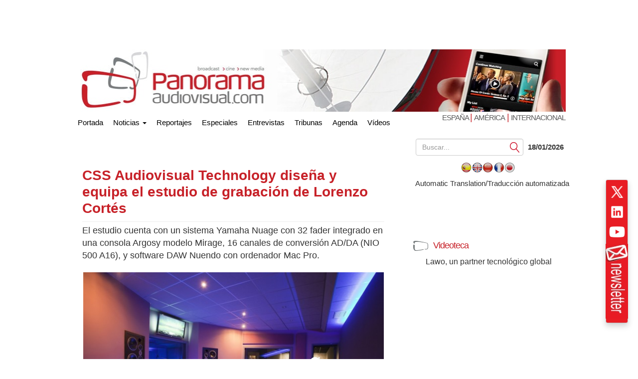

--- FILE ---
content_type: text/css
request_url: https://www.panoramaaudiovisual.com/wp-content/themes/underwood/core/css/style.2.12.min.css
body_size: 8872
content:
@import url(//www.panoramaaudiovisual.com/wp-content/themes/underwood/core/css/bootstrap.min.css);.navbar-form .control-inpu,body{position:relative;overflow-x:hidden}.TopPA_widget h3,.sidebar_widget h3,.tptn_posts_daily h3{letter-spacing:-1px}@font-face{font-family:"Roboto Condensed";font-style:normal;font-weight:300;src:local("Roboto Condensed Light"),local("RobotoCondensed-Light"),url(https://fonts.gstatic.com/s/robotocondensed/v13/b9QBgL0iMZfDSpmcXcE8nFVSrcc0PghHf9qMZsyNJkz2Ot9t5h1GRSTIE78Whtoh.woff2) format("woff2");unicode-range:U+0460-052F,U+20B4,U+2DE0-2DFF,U+A640-A69F;font-display:swap}@font-face{font-family:"Roboto Condensed";font-style:normal;font-weight:300;src:local("Roboto Condensed Light"),local("RobotoCondensed-Light"),url(https://fonts.gstatic.com/s/robotocondensed/v13/b9QBgL0iMZfDSpmcXcE8nPhvOq3OeDcncmG_JUglX9j2Ot9t5h1GRSTIE78Whtoh.woff2) format("woff2");unicode-range:U+0400-045F,U+0490-0491,U+04B0-04B1,U+2116;font-display:swap}@font-face{font-family:"Roboto Condensed";font-style:normal;font-weight:300;src:local("Roboto Condensed Light"),local("RobotoCondensed-Light"),url(https://fonts.gstatic.com/s/robotocondensed/v13/b9QBgL0iMZfDSpmcXcE8nNYL0wkDYJdCinibQo0odb32Ot9t5h1GRSTIE78Whtoh.woff2) format("woff2");unicode-range:U+1F00-1FFF;font-display:swap}@font-face{font-family:"Roboto Condensed";font-style:normal;font-weight:300;src:local("Roboto Condensed Light"),local("RobotoCondensed-Light"),url(https://fonts.gstatic.com/s/robotocondensed/v13/b9QBgL0iMZfDSpmcXcE8nAXH_4GUKbrZpEK3n6JMwkL2Ot9t5h1GRSTIE78Whtoh.woff2) format("woff2");unicode-range:U+0370-03FF;font-display:swap}@font-face{font-family:"Roboto Condensed";font-style:normal;font-weight:300;src:local("Roboto Condensed Light"),local("RobotoCondensed-Light"),url(https://fonts.gstatic.com/s/robotocondensed/v13/b9QBgL0iMZfDSpmcXcE8nKB_H2MGEFa8U8i2MA2qjRr2Ot9t5h1GRSTIE78Whtoh.woff2) format("woff2");unicode-range:U+0102-0103,U+1EA0-1EF9,U+20AB;font-display:swap}@font-face{font-family:"Roboto Condensed";font-style:normal;font-weight:300;src:local("Roboto Condensed Light"),local("RobotoCondensed-Light"),url(https://fonts.gstatic.com/s/robotocondensed/v13/b9QBgL0iMZfDSpmcXcE8nEkGkHRU10pzBW9xZ23ZxGr2Ot9t5h1GRSTIE78Whtoh.woff2) format("woff2");unicode-range:U+0100-024F,U+1E00-1EFF,U+20A0-20AB,U+20AD-20CF,U+2C60-2C7F,U+A720-A7FF;font-display:swap}@font-face{font-family:"Roboto Condensed";font-style:normal;font-weight:300;src:local("Roboto Condensed Light"),local("RobotoCondensed-Light"),url(https://fonts.gstatic.com/s/robotocondensed/v13/b9QBgL0iMZfDSpmcXcE8nCqOJfobX9lrC1wFVe9k15E.woff2) format("woff2");unicode-range:U+0000-00FF,U+0131,U+0152-0153,U+02C6,U+02DA,U+02DC,U+2000-206F,U+2074,U+20AC,U+2212,U+2215,U+E0FF,U+EFFD,U+F000;font-display:swap}@font-face{font-family:"Roboto Condensed";font-style:normal;font-weight:400;src:local("Roboto Condensed"),local("RobotoCondensed-Regular"),url(https://fonts.gstatic.com/s/robotocondensed/v13/Zd2E9abXLFGSr9G3YK2MsIPxuqWfQuZGbz5Rz4Zu1gk.woff2) format("woff2");unicode-range:U+0460-052F,U+20B4,U+2DE0-2DFF,U+A640-A69F;font-display:swap}@font-face{font-family:"Roboto Condensed";font-style:normal;font-weight:400;src:local("Roboto Condensed"),local("RobotoCondensed-Regular"),url(https://fonts.gstatic.com/s/robotocondensed/v13/Zd2E9abXLFGSr9G3YK2MsENRpQQ4njX3CLaCqI4awdk.woff2) format("woff2");unicode-range:U+0400-045F,U+0490-0491,U+04B0-04B1,U+2116;font-display:swap}@font-face{font-family:"Roboto Condensed";font-style:normal;font-weight:400;src:local("Roboto Condensed"),local("RobotoCondensed-Regular"),url(https://fonts.gstatic.com/s/robotocondensed/v13/Zd2E9abXLFGSr9G3YK2MsET2KMEyTWEzJqg9U8VS8XM.woff2) format("woff2");unicode-range:U+1F00-1FFF;font-display:swap}@font-face{font-family:"Roboto Condensed";font-style:normal;font-weight:400;src:local("Roboto Condensed"),local("RobotoCondensed-Regular"),url(https://fonts.gstatic.com/s/robotocondensed/v13/Zd2E9abXLFGSr9G3YK2MsMH5J2QbmuFthYTFOnnSRco.woff2) format("woff2");unicode-range:U+0370-03FF;font-display:swap}@font-face{font-family:"Roboto Condensed";font-style:normal;font-weight:400;src:local("Roboto Condensed"),local("RobotoCondensed-Regular"),url(https://fonts.gstatic.com/s/robotocondensed/v13/Zd2E9abXLFGSr9G3YK2MsDcCYxVKuOcslAgPRMZ8RJE.woff2) format("woff2");unicode-range:U+0102-0103,U+1EA0-1EF9,U+20AB;font-display:swap}@font-face{font-family:"Roboto Condensed";font-style:normal;font-weight:400;src:local("Roboto Condensed"),local("RobotoCondensed-Regular"),url(https://fonts.gstatic.com/s/robotocondensed/v13/Zd2E9abXLFGSr9G3YK2MsNKDSU5nPdoBdru70FiVyb0.woff2) format("woff2");unicode-range:U+0100-024F,U+1E00-1EFF,U+20A0-20AB,U+20AD-20CF,U+2C60-2C7F,U+A720-A7FF;font-display:swap}@font-face{font-family:"Roboto Condensed";font-style:normal;font-weight:400;src:local("Roboto Condensed"),local("RobotoCondensed-Regular"),url(https://fonts.gstatic.com/s/robotocondensed/v13/Zd2E9abXLFGSr9G3YK2MsH4vxAoi6d67T_UKWi0EoHQ.woff2) format("woff2");unicode-range:U+0000-00FF,U+0131,U+0152-0153,U+02C6,U+02DA,U+02DC,U+2000-206F,U+2074,U+20AC,U+2212,U+2215,U+E0FF,U+EFFD,U+F000;font-display:swap}@font-face{font-family:"Roboto Condensed";font-style:normal;font-weight:700;src:local("Roboto Condensed Bold"),local("RobotoCondensed-Bold"),url(https://fonts.gstatic.com/s/robotocondensed/v13/b9QBgL0iMZfDSpmcXcE8nBYyuMfI6pbvLqniwcbLofP2Ot9t5h1GRSTIE78Whtoh.woff2) format("woff2");unicode-range:U+0460-052F,U+20B4,U+2DE0-2DFF,U+A640-A69F;font-display:swap}@font-face{font-family:"Roboto Condensed";font-style:normal;font-weight:700;src:local("Roboto Condensed Bold"),local("RobotoCondensed-Bold"),url(https://fonts.gstatic.com/s/robotocondensed/v13/b9QBgL0iMZfDSpmcXcE8nIT75Viso9fCesWUO0IzDUX2Ot9t5h1GRSTIE78Whtoh.woff2) format("woff2");unicode-range:U+0400-045F,U+0490-0491,U+04B0-04B1,U+2116;font-display:swap}@font-face{font-family:"Roboto Condensed";font-style:normal;font-weight:700;src:local("Roboto Condensed Bold"),local("RobotoCondensed-Bold"),url(https://fonts.gstatic.com/s/robotocondensed/v13/b9QBgL0iMZfDSpmcXcE8nL8EBb1YR1F8PhofwHtObrz2Ot9t5h1GRSTIE78Whtoh.woff2) format("woff2");unicode-range:U+1F00-1FFF;font-display:swap}@font-face{font-family:"Roboto Condensed";font-style:normal;font-weight:700;src:local("Roboto Condensed Bold"),local("RobotoCondensed-Bold"),url(https://fonts.gstatic.com/s/robotocondensed/v13/b9QBgL0iMZfDSpmcXcE8nAro84VToOve-uw23YSmBS72Ot9t5h1GRSTIE78Whtoh.woff2) format("woff2");unicode-range:U+0370-03FF;font-display:swap}@font-face{font-family:"Roboto Condensed";font-style:normal;font-weight:700;src:local("Roboto Condensed Bold"),local("RobotoCondensed-Bold"),url(https://fonts.gstatic.com/s/robotocondensed/v13/b9QBgL0iMZfDSpmcXcE8nACS0ZgDg4kY8EFPTGlvyHP2Ot9t5h1GRSTIE78Whtoh.woff2) format("woff2");unicode-range:U+0102-0103,U+1EA0-1EF9,U+20AB;font-display:swap}@font-face{font-family:"Roboto Condensed";font-style:normal;font-weight:700;src:local("Roboto Condensed Bold"),local("RobotoCondensed-Bold"),url(https://fonts.gstatic.com/s/robotocondensed/v13/b9QBgL0iMZfDSpmcXcE8nGPMCwzADhgEiQ8LZ-01G1L2Ot9t5h1GRSTIE78Whtoh.woff2) format("woff2");unicode-range:U+0100-024F,U+1E00-1EFF,U+20A0-20AB,U+20AD-20CF,U+2C60-2C7F,U+A720-A7FF;font-display:swap}@font-face{font-family:"Roboto Condensed";font-style:normal;font-weight:700;src:local("Roboto Condensed Bold"),local("RobotoCondensed-Bold"),url(https://fonts.gstatic.com/s/robotocondensed/v13/b9QBgL0iMZfDSpmcXcE8nPX2or14QGUHgbhSBV1Go0E.woff2) format("woff2");unicode-range:U+0000-00FF,U+0131,U+0152-0153,U+02C6,U+02DA,U+02DC,U+2000-206F,U+2074,U+20AC,U+2212,U+2215,U+E0FF,U+EFFD,U+F000;font-display:swap}@font-face{font-family:"Roboto Condensed";font-style:italic;font-weight:300;src:local("Roboto Condensed Light Italic"),local("RobotoCondensed-LightItalic"),url(https://fonts.gstatic.com/s/robotocondensed/v13/mg0cGfGRUERshzBlvqxeABWARzQrKnxFaHcYHhWtNVOAxg1Bnw5F8n5M1Q3pc3xZ.woff2) format("woff2");unicode-range:U+0460-052F,U+20B4,U+2DE0-2DFF,U+A640-A69F;font-display:swap}@font-face{font-family:"Roboto Condensed";font-style:italic;font-weight:300;src:local("Roboto Condensed Light Italic"),local("RobotoCondensed-LightItalic"),url(https://fonts.gstatic.com/s/robotocondensed/v13/mg0cGfGRUERshzBlvqxeALoB595XAUnp_0yd2Hv3nLuAxg1Bnw5F8n5M1Q3pc3xZ.woff2) format("woff2");unicode-range:U+0400-045F,U+0490-0491,U+04B0-04B1,U+2116;font-display:swap}@font-face{font-family:"Roboto Condensed";font-style:italic;font-weight:300;src:local("Roboto Condensed Light Italic"),local("RobotoCondensed-LightItalic"),url(https://fonts.gstatic.com/s/robotocondensed/v13/mg0cGfGRUERshzBlvqxeAHol3wgLMnom-Fg_O2vq6UGAxg1Bnw5F8n5M1Q3pc3xZ.woff2) format("woff2");unicode-range:U+1F00-1FFF;font-display:swap}@font-face{font-family:"Roboto Condensed";font-style:italic;font-weight:300;src:local("Roboto Condensed Light Italic"),local("RobotoCondensed-LightItalic"),url(https://fonts.gstatic.com/s/robotocondensed/v13/mg0cGfGRUERshzBlvqxeAFaI8MIWvjJEb_7o31_fSguAxg1Bnw5F8n5M1Q3pc3xZ.woff2) format("woff2");unicode-range:U+0370-03FF;font-display:swap}@font-face{font-family:"Roboto Condensed";font-style:italic;font-weight:300;src:local("Roboto Condensed Light Italic"),local("RobotoCondensed-LightItalic"),url(https://fonts.gstatic.com/s/robotocondensed/v13/mg0cGfGRUERshzBlvqxeABtf2rfQXB_rP7MmbgatGLmAxg1Bnw5F8n5M1Q3pc3xZ.woff2) format("woff2");unicode-range:U+0102-0103,U+1EA0-1EF9,U+20AB;font-display:swap}@font-face{font-family:"Roboto Condensed";font-style:italic;font-weight:300;src:local("Roboto Condensed Light Italic"),local("RobotoCondensed-LightItalic"),url(https://fonts.gstatic.com/s/robotocondensed/v13/mg0cGfGRUERshzBlvqxeAHpf1HD57Z5hGoBcaK5xoY-Axg1Bnw5F8n5M1Q3pc3xZ.woff2) format("woff2");unicode-range:U+0100-024F,U+1E00-1EFF,U+20A0-20AB,U+20AD-20CF,U+2C60-2C7F,U+A720-A7FF;font-display:swap}@font-face{font-family:"Roboto Condensed";font-style:italic;font-weight:300;src:local("Roboto Condensed Light Italic"),local("RobotoCondensed-LightItalic"),url(https://fonts.gstatic.com/s/robotocondensed/v13/mg0cGfGRUERshzBlvqxeAL8HwCiP7DYII36AlQZXXQeglnMp3_3A8V8Ai8YosRtX.woff2) format("woff2");unicode-range:U+0000-00FF,U+0131,U+0152-0153,U+02C6,U+02DA,U+02DC,U+2000-206F,U+2074,U+20AC,U+2212,U+2215,U+E0FF,U+EFFD,U+F000;font-display:swap}@font-face{font-family:"Roboto Condensed";font-style:italic;font-weight:400;src:local("Roboto Condensed Italic"),local("RobotoCondensed-Italic"),url(https://fonts.gstatic.com/s/robotocondensed/v13/BP5K8ZAJv9qEbmuFp8RpJbddAa5tzErt2GRpy1oIbUz3rGVtsTkPsbDajuO5ueQw.woff2) format("woff2");unicode-range:U+0460-052F,U+20B4,U+2DE0-2DFF,U+A640-A69F;font-display:swap}@font-face{font-family:"Roboto Condensed";font-style:italic;font-weight:400;src:local("Roboto Condensed Italic"),local("RobotoCondensed-Italic"),url(https://fonts.gstatic.com/s/robotocondensed/v13/BP5K8ZAJv9qEbmuFp8RpJbGolmRyAj21EwMT_eIZ7cf3rGVtsTkPsbDajuO5ueQw.woff2) format("woff2");unicode-range:U+0400-045F,U+0490-0491,U+04B0-04B1,U+2116;font-display:swap}@font-face{font-family:"Roboto Condensed";font-style:italic;font-weight:400;src:local("Roboto Condensed Italic"),local("RobotoCondensed-Italic"),url(https://fonts.gstatic.com/s/robotocondensed/v13/BP5K8ZAJv9qEbmuFp8RpJcDQ90AUP4xoay-aKEVq5ov3rGVtsTkPsbDajuO5ueQw.woff2) format("woff2");unicode-range:U+1F00-1FFF;font-display:swap}@font-face{font-family:"Roboto Condensed";font-style:italic;font-weight:400;src:local("Roboto Condensed Italic"),local("RobotoCondensed-Italic"),url(https://fonts.gstatic.com/s/robotocondensed/v13/BP5K8ZAJv9qEbmuFp8RpJSRBIFc7dVYZg2Pj5FA0cSX3rGVtsTkPsbDajuO5ueQw.woff2) format("woff2");unicode-range:U+0370-03FF;font-display:swap}@font-face{font-family:"Roboto Condensed";font-style:italic;font-weight:400;src:local("Roboto Condensed Italic"),local("RobotoCondensed-Italic"),url(https://fonts.gstatic.com/s/robotocondensed/v13/BP5K8ZAJv9qEbmuFp8RpJdHw1WQkZiK8wh5eZKO9tyr3rGVtsTkPsbDajuO5ueQw.woff2) format("woff2");unicode-range:U+0102-0103,U+1EA0-1EF9,U+20AB;font-display:swap}@font-face{font-family:"Roboto Condensed";font-style:italic;font-weight:400;src:local("Roboto Condensed Italic"),local("RobotoCondensed-Italic"),url(https://fonts.gstatic.com/s/robotocondensed/v13/BP5K8ZAJv9qEbmuFp8RpJdAk6CpUeIePd9etbHDiLjL3rGVtsTkPsbDajuO5ueQw.woff2) format("woff2");unicode-range:U+0100-024F,U+1E00-1EFF,U+20A0-20AB,U+20AD-20CF,U+2C60-2C7F,U+A720-A7FF;font-display:swap}@font-face{font-family:"Roboto Condensed";font-style:italic;font-weight:400;src:local("Roboto Condensed Italic"),local("RobotoCondensed-Italic"),url(https://fonts.gstatic.com/s/robotocondensed/v13/BP5K8ZAJv9qEbmuFp8RpJcGP5JAryr3W9Ob0znExBvs.woff2) format("woff2");unicode-range:U+0000-00FF,U+0131,U+0152-0153,U+02C6,U+02DA,U+02DC,U+2000-206F,U+2074,U+20AC,U+2212,U+2215,U+E0FF,U+EFFD,U+F000;font-display:swap}@font-face{font-family:"Roboto Condensed";font-style:italic;font-weight:700;src:local("Roboto Condensed Bold Italic"),local("RobotoCondensed-BoldItalic"),url(https://fonts.gstatic.com/s/robotocondensed/v13/mg0cGfGRUERshzBlvqxeABgqylwWcylJ2w-CfjBgZ7yAxg1Bnw5F8n5M1Q3pc3xZ.woff2) format("woff2");unicode-range:U+0460-052F,U+20B4,U+2DE0-2DFF,U+A640-A69F;font-display:swap}@font-face{font-family:"Roboto Condensed";font-style:italic;font-weight:700;src:local("Roboto Condensed Bold Italic"),local("RobotoCondensed-BoldItalic"),url(https://fonts.gstatic.com/s/robotocondensed/v13/mg0cGfGRUERshzBlvqxeACjx1lZFWT8UMf-jEunUDz-Axg1Bnw5F8n5M1Q3pc3xZ.woff2) format("woff2");unicode-range:U+0400-045F,U+0490-0491,U+04B0-04B1,U+2116;font-display:swap}@font-face{font-family:"Roboto Condensed";font-style:italic;font-weight:700;src:local("Roboto Condensed Bold Italic"),local("RobotoCondensed-BoldItalic"),url(https://fonts.gstatic.com/s/robotocondensed/v13/mg0cGfGRUERshzBlvqxeAI8qU_lT4BdpbdgXZhkEDKaAxg1Bnw5F8n5M1Q3pc3xZ.woff2) format("woff2");unicode-range:U+1F00-1FFF;font-display:swap}@font-face{font-family:"Roboto Condensed";font-style:italic;font-weight:700;src:local("Roboto Condensed Bold Italic"),local("RobotoCondensed-BoldItalic"),url(https://fonts.gstatic.com/s/robotocondensed/v13/mg0cGfGRUERshzBlvqxeAPJZ8u69X1ZI6u0Bq1WY3FqAxg1Bnw5F8n5M1Q3pc3xZ.woff2) format("woff2");unicode-range:U+0370-03FF;font-display:swap}@font-face{font-family:"Roboto Condensed";font-style:italic;font-weight:700;src:local("Roboto Condensed Bold Italic"),local("RobotoCondensed-BoldItalic"),url(https://fonts.gstatic.com/s/robotocondensed/v13/mg0cGfGRUERshzBlvqxeAA92UWC8GarrfOlsO0BVhoSAxg1Bnw5F8n5M1Q3pc3xZ.woff2) format("woff2");unicode-range:U+0102-0103,U+1EA0-1EF9,U+20AB;font-display:swap}@font-face{font-family:"Roboto Condensed";font-style:italic;font-weight:700;src:local("Roboto Condensed Bold Italic"),local("RobotoCondensed-BoldItalic"),url(https://fonts.gstatic.com/s/robotocondensed/v13/mg0cGfGRUERshzBlvqxeAMVn2for1WIAtpulDRrWD0aAxg1Bnw5F8n5M1Q3pc3xZ.woff2) format("woff2");unicode-range:U+0100-024F,U+1E00-1EFF,U+20A0-20AB,U+20AD-20CF,U+2C60-2C7F,U+A720-A7FF;font-display:swap}@font-face{font-family:"Roboto Condensed";font-style:italic;font-weight:700;src:local("Roboto Condensed Bold Italic"),local("RobotoCondensed-BoldItalic"),url(https://fonts.gstatic.com/s/robotocondensed/v13/mg0cGfGRUERshzBlvqxeAD80_Kjvv-UM5FLsk7nHpemglnMp3_3A8V8Ai8YosRtX.woff2) format("woff2");unicode-range:U+0000-00FF,U+0131,U+0152-0153,U+02C6,U+02DA,U+02DC,U+2000-206F,U+2074,U+20AC,U+2212,U+2215,U+E0FF,U+EFFD,U+F000;font-display:swap}@font-face{font-family:Swis721CnBTBold;src:url(core/fonts/swiss721cnbt-bold.eot);src:url(core/fonts/swiss721cnbt-bold.eot?#iefix) format("embedded-opentype"),url(core/fonts/swiss721cnbt-bold.woff) format("woff"),url(core/fonts/swiss721cnbt-bold.ttf) format("truetype"),url(core/fonts/swiss721cnbt-bold.svg#Swis721CnBTBold) format("svg");font-weight:400;font-style:normal;font-display:swap}@font-face{font-family:Swis721CnBTRoman;src:url(core/fonts/swiss721cnbt-regular.eot);src:url(core/fonts/swiss721cnbt-regular.eot?#iefix) format("embedded-opentype"),url(core/fonts/swiss721cnbt-regular.woff) format("woff"),url(core/fonts/swiss721cnbt-regular.ttf) format("truetype"),url(core/fonts/swiss721cnbt-regular.svg#Swis721CnBTRoman) format("svg");font-weight:400;font-style:normal;font-display:swap}.wp_rp_wrap{clear:both}ul.related_post{margin:0 0 18px!important;padding:0!important}ul.related_post li{overflow:hidden!important;list-style:none!important;margin:0!important;-moz-column-break-inside:avoid!important;-webkit-column-break-inside:avoid!important;break-inside:avoid-column!important;height:175px!important}ul.related_post li img{display:block!important;width:100%!important;margin:0!important;padding:0!important;background:0 0!important;border:none!important;float:none!important;border-radius:3px!important;box-shadow:0 1px 4px rgba(0,0,0,.2)!important}ul.related_post li a.wp_rp_thumbnail{display:block!important;width:283px!important;height:85px!important;overflow:hidden;float:left!important;margin:0 auto 10px!important;padding:0!important}div.wp_rp_footer{text-align:right!important;overflow:hidden!important}div.wp_rp_footer a{color:#999!important;font-size:11px!important;text-decoration:none!important;display:inline-block!important}div.wp_rp_footer a.wp_rp_edit{color:#fff!important;font-size:12px!important;text-decoration:underline!important;font-weight:700!important;background:#f79124!important;border-radius:2px!important;padding:3px 6px}.dropdown-menu ul>li>a:hover,.nav>li>a:focus,.nav>li>a:hover,a,a:hover{text-decoration:none}*,.ancho{padding:0}@media screen and (max-width:480px){ul.related_post{-moz-column-count:auto!important;-moz-column-gap:normal!important;-moz-column-rule:none!important;-webkit-column-count:auto!important;-webkit-column-gap:normal!important;-webkit-column-rule:none!important;column-count:auto!important;column-gap:normal!important;column-rule:none!important}}body{font:15px Lucida Sans,Lucida Grande,Lucida Sans Unicode,Sans-Serif;line-height:1.1em;background-color:#fff;background-position:center 8px}*{margin:0;line-height:1.1em}code{font-size:100%;color:#333;background-color:transparent;font-family:"Lucida Sans","Lucida Grande","Lucida Sans Unicode",sans-serif}.ancho{width:990px;margin:0 auto}.main,.main-article{width:660px;min-height:500px;float:left}.main-page-full{width:990px;min-height:0;float:left}.main-article{margin-top:0}aside{width:316px;float:right;padding-left:10px}.row-main,.row-publi{width:100%;float:left}.content{min-height:0}.row-publi{margin:1px auto}.row-main{margin:0}.row-main .navigation{margin:0 5%;float:left;width:90%}p{text-align:left;margin:0 0 15px}a{color:#000;font-style:normal}img{border:0}.publicidad{text-align:center;float:right;width:100%}.navbar,.navbar-header,.navbar-nav,.navbar-nav>li{float:left}aside .publicidad{margin-top:5px}aside .publicidad table{width:300px}.publicidad img{border:1px solid #ccc;padding:2px;border-radius:4px;background:#fff}.publiz1{width:740px;text-align:left;height:96px}.publiz2{width:250px;text-align:right}.row-publi .col-xs-10,.row-publi .col-xs-12,.row-publi .col-xs-2,.row-publi .col-xs-3,.row-publi .col-xs-4,.row-publi .col-xs-6,.row-publi .col-xs-8,.row-publi .col-xs-9{padding:0}.separator-10{margin-top:10px}.separator-20{margin-top:20px}.separator-30{margin-top:30px}.navbar{min-height:40px;width:100%;margin-bottom:8px}.navbar-collapse.collapse{padding:0;height:auto!important;overflow:visible!important}.navbar-brand{float:left;padding:10px 15px;font-size:15px;line-height:20px}.dropdown-menu ul>li>a,.dropdown-menu>li>.second-level>li>a{clear:both;font-weight:400;line-height:1.428571429;white-space:nowrap}.navbar-nav>li>a{padding:10px}.nav>li>a:focus,.nav>li>a:hover{background-color:transparent}.navbar-form.navbar-right:last-child{margin-right:-5px}.navbar-form{width:auto;border:0;margin-left:0;margin-right:0;padding-top:0;padding-bottom:0;-webkit-box-shadow:none;box-shadow:none;float:right}.navbar-form .form-group{width:100%;margin-bottom:0;vertical-align:middle}.dropdown-menu ul{list-style:none;width:158px}.dropdown-menu ul>li>a{display:block;padding:3px 20px;color:#333}.dropdown-menu ul>li>a:hover{color:#262626;background-color:#f5f5f5}.dropdown-menu>li>.second-level{position:absolute;left:100%;z-index:1001;display:none;float:left;min-width:160px;padding:5px 0;margin-left:-5px;top:initial;margin-top:-35px;font-size:14px;list-style:none;background-color:#fff;border:1px solid #ccc;border:1px solid rgba(0,0,0,.15);border-radius:4px;-webkit-box-shadow:0 6px 12px rgba(0,0,0,.175);box-shadow:0 6px 12px rgba(0,0,0,.175);background-clip:padding-box}.dropdown-menu>li:hover>.second-level{display:block}.dropdown-menu>li>.second-level>li>a{display:block;padding:3px 20px;color:#333}.dropdown-menu>li>.second-level>li>a:hover{color:#262626;text-decoration:none;background-color:#f5f5f5}.navbar-form{margin-top:3px;margin-bottom:3px;padding-right:0}.navbar-form .control-label{white-space:nowrap}.navbar-form .control-input{padding-right:0;padding-left:5px;float:left}.social-float{float:left;position:fixed;right:20px;bottom:10%;background:#e81d24;border:1px solid rgba(0,0,0,.15);border-radius:4px;-webkit-box-shadow:0 6px 12px rgba(0,0,0,.175);box-shadow:0 6px 12px rgba(0,0,0,.175);background-clip:padding-box;z-index:20;width:45px}.social-float ul{list-style:none;margin:0;display:flex;flex-direction:column;align-items:center;}.social-float ul li{margin-bottom:8px}.social-float ul li:first-child{margin-top:8px}.sidebar_widget h2 a,.sidebar_widget h3 a,.sidebar_widget h5 a,aside .fecha{color:#c72128}aside .fecha{width:100%;text-align:right;font-size:16px;font-weight:700;padding-right:20px}.sidebar_widget{text-align:center}.sidebar_widget h3{background:url(../../core/img/arrow-titulo.png) 0 7px no-repeat;color:#c72128;height:40px;padding:7px 0 0 40px;font-size:18px;text-align:left}.sidebar_widget h3:hover{background:url(../../core/img/arrow-on.png) 2px 7px no-repeat}.sidebar_widget h4{font-size:16px;padding:0 25px;text-align:left;margin-top:-10px}.sidebar_widget ul{list-style:none;margin-left:15px}.sidebar_widget ul li{font-size:13px;margin-bottom:5px;text-align:left}#side-ediciones{width:auto}#side-ediciones h3{font-size:18px;background:0 0;margin:0;padding:0}#side-ediciones .sidebar_widget h3 a,header .cabecera h3 a{text-transform:uppercase;font-size:15px;text-decoration:none!important;opacity:.8;color:#333}#side-ediciones .sidebar_widget h3 a.active,header .cabecera h3 a.active{border-bottom:4px solid;opacity:1;font-weight:700;font-size:16px;color:#c72128}#widget-area{padding-top:15px}#search-widget{margin-bottom:10px}#search-widget,#search-widget form{width:100%;float:left}#search-widget form{padding:0;display:flex;align-items:center}.CountDownTimer h3,.widget_rss h3 .rsswidget img,.widget_transposh h3{display:none}#search-widget .control-inpu{width:100%;position:relative;padding:0 5px}#search-widget .control-inpu input{width:100%;margin:0;padding-right:32px}#search-widget .control-inpu .btn-search{background:url(../../core/img/lupa.png) center no-repeat;position:absolute;right:8px;top:3px;width:28px;height:28px;border:0;color:transparent}.sidebar_widget .transposh_flags{text-align:center;margin-bottom:10px;margin-right:4px}.sidebar_widget .transposh_flags .trf{margin-right:-1px;width:23px;height:22px;border:0}.transposh_flags a img:hover,.transposh_flags a span:hover{border-color:transparent}.sidebar_widget .transposh_flags .trf-es{background:url(../../core/img/flags.png) -255px -21px no-repeat}.sidebar_widget .transposh_flags .trf-us{background:url(../../core/img/flags.png) -7px -21px no-repeat}.sidebar_widget .transposh_flags .trf-fr{background:url(../../core/img/flags.png) -62px -21px no-repeat}.sidebar_widget .transposh_flags .trf-pt{background:url(../../core/img/flags.png) -35px -21px no-repeat}.sidebar_widget .transposh_flags .trf-sa{background:url(../../core/img/flags.png) -227px -21px no-repeat}.sidebar_widget .transposh_flags .trf-cn{background:url(../../core/img/flags.png) -282px -21px no-repeat}.sidebar_widget .transposh_flags .trf-de{background:url(../../core/img/flags.png) -90px -21px no-repeat}.sidebar_widget .transposh_flags .trf-it{background:url(../../core/img/flags.png) -117px -21px no-repeat}.sidebar_widget .transposh_flags .trf-jp{background:url(../../core/img/flags.png) -145px -21px no-repeat}.sidebar_widget .transposh_flags .trf-ru{background:url(../../core/img/flags.png) -199px -21px no-repeat}.sidebar_widget .transposh_flags .trf-ne{background:url(../../core/img/flags.png) -172px -21px no-repeat}.sidebar_widget .transposh_flags .trf-es:hover{background:url(../../core/img/flags.png) -254px 0 no-repeat}.sidebar_widget .transposh_flags .trf-us:hover{background:url(../../core/img/flags.png) -6px 0 no-repeat}.sidebar_widget .transposh_flags .trf-fr:hover{background:url(../../core/img/flags.png) -61px 0 no-repeat}.sidebar_widget .transposh_flags .trf-pt:hover{background:url(../../core/img/flags.png) -34px 0 no-repeat}.sidebar_widget .transposh_flags .trf-sa:hover{background:url(../../core/img/flags.png) -226px 0 no-repeat}.sidebar_widget .transposh_flags .trf-cn:hover{background:url(../../core/img/flags.png) -281px 0 no-repeat}.sidebar_widget .transposh_flags .trf-de:hover{background:url(../../core/img/flags.png) -89px 0 no-repeat}.sidebar_widget .transposh_flags .trf-it:hover{background:url(../../core/img/flags.png) -116px 0 no-repeat}.sidebar_widget .transposh_flags .trf-jp:hover{background:url(../../core/img/flags.png) -144px 0 no-repeat}.sidebar_widget .transposh_flags .trf-ru:hover{background:url(../../core/img/flags.png) -198px 0 no-repeat}.sidebar_widget .transposh_flags .trf-ne:hover{background:url(../../core/img/flags.png) -171px 0 no-repeat}.widget_transposh #tr_credit{font-size:11px;text-align:center;margin-top:-10px}.widget_transposh{margin-top:0!important}.CountDownTimer .carbonlite-dashboard{height:64px}.events_widget_list ul{list-style:none}.events_widget_list ul li{margin-bottom:15px;margin-left:9px}.events_widget_list ul li .title{color:#c72128;font-size:13px;font-weight:700;margin-bottom:5px}.events_widget_list ul li .eventmeta{font-size:12px;margin-bottom:5px;margin-left:15px}.events_widget_list ul li .info{font-size:12px;font-weight:700;margin-left:10px}
.tptn_posts_daily:before{content: "Lo más leído hoy";margin-left:0;display: flex;background: url(../../core/img/arrow-titulo.png) 0 7px no-repeat;color: #c72128;height: 40px;padding: 7px 0 0 40px;font-size: 18px;text-align: left;letter-spacing: -1px}.TopPA_widget ul li,.tptn_posts_daily ul li,.tptn_posts_widget ul li,.widget_rss ul li{font-size:13px;margin-bottom:5px}.TopPA_widget ul,.tptn_posts_daily ul,.tptn_posts_widget ul,.widget_rss ul{list-style:decimal;margin-left:40px}.tptn_posts_widget ul{text-align:left}.carousel-inner{min-height:250px}.carousel-indicators{bottom:0;width:auto;left:auto;float:right;right:22px}.carousel-indicators .active,.carousel-indicators li{height:20px;width:65px;margin:0 -1px;white-space:nowrap}.carousel-indicators li{text-indent:0;padding:3px 0;background:#fff;color:#000;text-shadow:1px 1px #ccc;border-radius:2px;font-size:10px}.slide-img,.slide-img img{border-bottom-left-radius:5px;border-top-left-radius:5px}.carousel-indicators .active{padding:3px 0 0;background:#c72128;color:#fff;text-shadow:none}.carousel-indicators li:hover{box-shadow:0 5px 20px 3px rgba(0,0,0,.1)!important;-webkit-transition:all .2s;-webkit-transform:scale(1.05,1.05);-moz-transition:all .2s;-moz-transform:scale(1.05,1.05);transition:all .2s;transform:scale(1.05)}.destacado{height:250px;width:630px;margin-left:15px;border-radius:5px}.slide-img,.slide-txt{background-color:#c72128}.slide-img{padding:0;opacity:1;overflow:hidden;text-align:center;width:60%;display:flex;justify-content:center}.slide-img img{width:auto;height:250px;max-width:none}.slide-txt{color:#fff;height:100%;border-bottom-right-radius:5px;border-top-right-radius:5px;width:40%}.destacado:hover .slide-img{opacity:.9}.destacado:hover .slide-txt h2{color:#ffe6ea}.slide-txt:after{content:" ";right:100%;top:20%;border:solid transparent;height:0;width:0;position:absolute;pointer-events:none;border-right-color:#c72128;border-width:10px;margin-top:-10px;z-index:2}.slide-txt h2,.slide-txt h3{font-size:18px;font-weight:700}.slide-txt a{color:#fff}.slide-txt p{font-size:15px;text-align:left;line-height:1.2}.par{background:#eee}.in-article{width:100%;height:100%;float:left;padding:10px;position:relative}.hm-article a{color:#333}.hm-article{height:230px;width:330px;float:left;padding:6px;color:#c72128;text-align:right;margin-top:10px;overflow:hidden;transition:all .5s ease-in-out;-webkit-transition:all .5s ease-in-out;-o-transition:all .5s ease-in-out;-moz-transition:all .5s ease-in-out;-ms-transition:all .5s ease-in-out}.hm-article .hm-article-img p{opacity:0;font-size:13px;padding-left:5px;padding-right:5px;font-weight:700;font-family:arial;text-align:left;transition:all .5s ease-in-out;-webkit-transition:all .5s ease-in-out;-o-transition:all .5s ease-in-out;-moz-transition:all .5s ease-in-out;-ms-transition:all .5s ease-in-out}.hm-article .hm-article-img img{opacity:1;overflow:hidden;height:100px;-webkit-transition:opacity .5s ease-in-out;-moz-transition:opacity .5s ease-in-out;-o-transition:opacity .5s ease-in-out;-ms-transition:opacity .5s ease-in-out;transition:opacity .5s ease-in-out}.hm-article .hm-article-img{text-align:center;width:300px;overflow:hidden;border-radius:4px}.hm-article .article-content{width:300px;font-size:15px;color:#c72128}.hm-article .article-content p{text-align:left}.hm-article .hm-article-txt{position:absolute;top:125px;-webkit-transition:all .5s ease-in;-moz-transition:all .5s ease-in;-o-transition:all .5s ease-in;transition:all .5s ease-in}.hm-article .hm-article-txt h3,.hm-article .hm-article-txt h5{font-weight:700;padding:0;font-size:18px;text-align:left}.hm-article .hm-article-txt .arrow,.stick-txt .arrow{position:absolute;bottom:0;font-weight:400;font-family:inherit}.hm-article .hm-article-txt h3.title,.hm-article .hm-article-txt h5.title{height:90px;width:300px}.hm-article .hm-article-txt .arrow{width:300px;font-size:16px;text-align:right}.hm-article:hover{background:#f7f7f7}.hm-article:hover .hm-article-img img{opacity:.1}.hm-article:hover .hm-article-txt{top:0;padding-top:10px}input,select{min-width:180px;margin:5px;min-height:30px}input[type=area],input[type=checkbox]{min-width:0;min-height:0;width:17px;height:17px;margin:5px 10px 0}.stickers,.stickers-right{height:200px;background:#c72128;margin-top:10px;border-radius:5px;width:630px;margin-left:15px}.stickers .stick-img,.stickers-right .stick-img{width:250px;overflow:hidden;display:flex;justify-content:center}.stickers .stick-txt,.stickers-right .stick-txt{width:380px}.stickers .stick-img img,.stickers-right .stick-img img{width:auto;height:200px;max-width:none}.stickers .stick-img img{border-bottom-left-radius:5px;border-top-left-radius:5px}.stickers .stick-img a{width:100%;display:flex;justify-content:center}.stickers-right .stick-img img{border-bottom-right-radius:5px;border-top-right-radius:5px}.stickers .stick-img{border-radius:5px 0 0 5px;padding:0}.stickers-right .stick-img{padding:0;text-align:right;border-radius:0 5px 5px 0}.stick-txt h2{font-size:18px}.stickers .stick-txt,.stickers .stick-txt a,.stickers-right .stick-txt,.stickers-right .stick-txt a{color:#fff;height:100%;line-height:1.2}.stickers .stick-txt:after,.stickers-right .stick-txt:after{content:" ";top:20%;height:0;width:0;pointer-events:none;margin-top:-10px;z-index:2;position:absolute}.stickers .stick-txt p,.stickers-right .stick-txt p{font-size:14px}.stickers .stick-txt:after{right:100%;border:solid transparent;border-right-color:#c72128;border-width:10px}.stickers-right .stick-txt:after{left:100%;border:solid transparent;border-left-color:#c72128;border-width:10px}.stick-txt .arrow{font-size:16px;right:15px;margin-top:10px;margin-bottom:10px}.full-article{padding:20px}.full-article .entry{float:left;overflow:hidden;width:606px}.entry .vvqbox{font-size:14px}.entry em{float:none}.entry [id^=attachment] em{font-size:14px}.main-article .full-article h1,.main-article .page-header h1{color:#c72128;font-size:28px;font-weight:700;padding:10px 0 0;text-align:left;line-height:1.2em}.main-article .full-article h2,.main-article .full-article h3{color:#333;font-weight:700;margin-bottom:20px;font-size:20px;margin-top:0;line-height:1.4em;clear:none;text-indent:0}.main-article .full-article h3{font-size:18px;font-weight:400}.main-article .full-article h4{display:block;font-size:20px;text-align:center;border-top:solid 2px #000;border-bottom:solid 2px #000;position:relative;padding:16px;line-height:32px;margin-bottom:16px}.main-article .full-article h4::before{content:"";border-top:2px solid #c72128;border-bottom:2px solid #c72128;position:absolute;width:100%;height:calc(100% - 8px);top:4px;left:0}.main-article .full-article h5{font-size:20px;text-align:left;border-left:solid 2px #c72128;max-width:calc(100% - 4px);position:relative;padding:8px 0 8px 16px;float:left;margin-right:16px;line-height:32px;width:40%}.main-article .full-article h5::after{content:"";border-left:2px solid #000;position:absolute;left:2px;width:100%;height:100%;top:0}.main-article .full-article h6{font-size:20px;text-align:right;border-right:solid 2px #000;max-width:calc(100% - 4px);position:relative;padding:8px 16px 8px 0;float:right;margin-left:16px;line-height:32px;width:40%}.main-article .full-article h6::after{content:"";border-right:2px solid #c72128;position:absolute;right:2px;width:100%;height:100%;top:0}.entry ul{padding-left:40px}.entry ul li{margin-top:10px}.entry a{color:#333}.entry p{text-indent:25px}.entry blockquote{background:#eee;border:0;padding-left:30px;font-size:15px}.entry em{margin:0 auto}.entry object{float:left}.entry .page-header{margin:10px 0 5px;padding-bottom:0}.main-article .full-article p{text-indent:25px;line-height:1.8em;font-size:17px}.main-article .full-article p iframe{margin:0 0 0 -25px;width:100%;min-height:340px}.main-article .full-article p img{display:inline;padding:1px}.main-article .full-article a{font-weight:700;color:maroon}.main-article .full-article .alignright{float:right}.main-article .full-article .alignleft{float:left}.aligncenter,div.aligncenter{display:block!important;margin-left:auto;margin-right:auto}.aligncenter img,div.aligncenter img{width:620px}.main-article .full-article img.alignright{padding-top:4px;padding-left:4px;padding-bottom:4px;margin:0 0 2px 7px;display:inline}.main-article .full-article img.alignleft{padding-top:4px;padding-right:4px;padding-bottom:4px;margin:0 7px 2px 0;display:inline}.main-article div[id^=attachment] p{font-size:13px}.sociable ul{list-style:none;margin:0 0 20px;padding:0}.sociable a{display:block;float:left;height:48px;width:48px;margin-right:10px}div.sociable{margin-top:15px;float:left;width:100%}#wp_rp_first{margin-top:25px}#wp_rp_first .wp_rp_publish_date{white-space:nowrap}footer .cinta{background:#c72128;width:100%;height:200px;margin:50px 0 0;min-width:990px}footer .barra-pie{background:url(../../core/img/puntomira.png) right no-repeat;height:200px}footer .linkspie{float:left;width:100%;text-align:center;margin-top:90px}footer .linkspie,footer .linkspie a{color:#fff}footer .linkspie a{font-size:12px}footer .pie{height:40px;margin-top:20px}footer .pie .copyright{font-size:14px}footer .pie .logopie img{height:40px;margin:-10px 20px}.social-menu{float:left;padding:20px 40px;width:100%}.social-menu ul{list-style:none;padding:0}.social-menu ul li{float:left;color:transparent}.social-menu ul li span{color:transparent}.social{width:34px;height:34px;float:left;margin-right:10px}.facebook{background:url(../../core/img/socialnetworks2.png) -1px -1px no-repeat}.youtube{background:url(../../core/img/socialnetworks2.png) -35px -1px no-repeat}.google{background:url(../../core/img/socialnetworks2.png) -103px -1px no-repeat}.twiter{background:url(../../core/img/socialnetworks2.png) -69px -1px no-repeat}.linkedin{background:url(../../core/img/socialnetworks2.png) -137px -1px no-repeat}.facebook:hover{background:url(../../core/img/socialnetworks2.png) 0 -35px no-repeat}.youtube:hover{background:url(../../core/img/socialnetworks2.png) -34px -35px no-repeat}.google:hover{background:url(../../core/img/socialnetworks2.png) -102px -35px no-repeat}.twiter:hover{background:url(../../core/img/socialnetworks2.png) -70px -35px no-repeat}.linkedin:hover{background:url(../../core/img/socialnetworks2.png) -136px -35px no-repeat}.dropdown{display:block!important}.ie8 .hm-article:hover .hm-article-txt{background-color:#f7f7f7}ul.related_post li{width:50%;float:left;padding:10px!important}ul.related_post{-moz-column-count:1!important;-moz-column-gap:40px!important;-moz-column-rule:1px solid #ccc!important;-webkit-column-count:1!important;-webkit-column-gap:40px!important;-webkit-column-rule:1px solid #ccc!important;column-count:1!important;column-gap:40px!important;column-rule:1px solid #ccc!important}.mobile,.mobile-only{display:none!important}@media all and (max-width:990px) and (min-width:670px){#side-ediciones h3,header .publiz1{text-align:center}.publizPushDown,.stickers,.stickers-right{position:relative;overflow:visible}.publizPushDown{margin:0 0 10px;overflow:hidden}.publizPushDown:hover{overflow:visible}.mobile-only,.no-tablet{display:none!important}body{padding:0 10px}.ancho{width:auto;overflow-x:auto}.full-article .entry,.main,.main-article,header .publiz1{width:100%}header .publiz1 img{height:auto}header .cabecera .publicidad{width:50%}header .cabecera h3{font-size:18px;font-style:normal;margin:4px;text-align:center;line-height:22px}header .cabecera h3 a.active{margin-bottom:2px;display:inline-block}footer .cinta{min-width:0}.navbar-collapse.collapse{padding:0;display:flex!important;align-items:flex-start}#side-ediciones{min-width:140px;max-width:175px}#side-ediciones .sidebar_widget h3 a{line-height:21px}.navbar{margin:0}.navbar-nav{width:100%;margin:7.5px 0}.navbar-nav>li>a{padding:10px 4px}.navbar-form.navbar-right:last-child{width:30%}.navbar-form .form-control{min-width:0;width:100%;margin:10px 0 0}.destacado,.main{width:auto}.btn-search{margin-top:10px}.navbar-form.navbar-right:last-child{padding:0;margin-right:0}.destacado,.stickers-right{background-color:#c72128;margin-left:0;overflow:hidden}.slide-img{width:65.7%}.slide-img img{width:100%;height:auto}.slide-txt{width:33%}.slide-txt p{font-size:1em}.hm-article{width:50%}.hm-article .hm-article-img{width:auto}.hm-article .hm-article-txt{width:100%}.hm-article .hm-article-txt h3.title,.hm-article .hm-article-txt h5.title{margin:10 auto}.hm-article .article-content{margin:0 auto}.stickers,.stickers-right{width:calc(100% - 20px);overflow:hidden;margin:10px 10px 0 10px}.stickers .stick-img,.stickers-right .stick-img{width:40%}.stickers .stick-img img,.stickers-right .stick-img img{width:100%;min-height:200px;height:auto}.stickers .stick-txt,.stickers-right .stick-txt{width:60%;min-height:200px;height:auto}aside{width:100%}aside div.publicidad,aside section.row-main.pull-right{width:50%;float:left!important}aside section.row-main.pull-right:nth-child(1),aside section.row-main.pull-right:nth-child(2),aside section.row-main.pull-right:nth-child(3){float:none!important;display:inline-block}aside .publicidad table{width:100%}aside .publicidad table td{width:auto!important}aside table div.publicidad{width:100%}aside table div.publicidad img{width:auto}.sidebar_widget h3{margin-left:10px}.publizPushDown,.publizPushDown:hover .publizPush2Up{width:100%!important;height:auto!important}.publizPushDown:hover .publizPush2Up a{display:block}.publizPushDown img,.publizPushDown:hover .publizPush2Up img{max-width:100%}#events-list,.TopPA_widget,.tptn_posts_daily,.utilidades_widget,.widget_rss{width:100%!important}div.publicidad:hover .publicidadSideKick{visibility:none}.main-article .full-article p iframe{min-height:65vh}}@media all and (max-width:669px){.no-mobile,.no-tablet{display:none!important}.mobile,.mobile-only{display:block!important}body{padding:0 5px}.ancho{width:auto;overflow-x:hidden}.main>.separator-20{margin-top:0}.publicidad img{width:auto;height:auto}img{max-width:100%!important;height:auto}.publizPushDown img,.publizPushDown:hover .publizPush2Up img,embed,object{max-width:100%}.publiz2,header .publiz1{width:100%;text-align:center;height:50px}header .publiz1 img{height:auto}header .cabecera .publicidad{width:30%}header .cabecera h3{font-size:18px;font-style:normal;margin:4px 4px 0;text-align:center;line-height:22px}header .cabecera h3 a.active{margin-bottom:2px;display:inline-block}footer .cinta{min-width:0}.navbar{min-height:0;margin:0}.navbar-header{padding-right:0}.navbar-toggle{margin-right:0}.navbar-toggle .icon-bar{background-color:#000}.navbar-nav .open .dropdown-menu{width:auto!important}.navbar-nav>li{width:100%;min-height:30px;padding-left:40px}.dropdown-menu{width:100%;float:left}.navbar-nav .dropdown-menu>ul{width:100%;left:auto!important;position:relative!important}.navbar-nav .dropdown-menu li{width:50%;float:left;height:30px;padding-left:20px}.navbar-form.navbar-right:last-child{position:absolute;margin-top:10px}.navbar .navbar-header h3{color:#c72128;font-size:18px;font-style:normal;margin-top:15px}.navbar .navbar-header a{color:#c72128;text-decoration:none}.destacado{margin:0;width:100%;height:auto}.destacado .slide-img{width:100%}.destacado .slide-img img{width:100%;height:auto}.destacado .slide-txt{min-height:200px;height:auto;width:100%}.hm-article{margin-top:0}.hm-article,.hm-article .hm-article-img,.hm-article .hm-article-txt{width:100%}.hm-article .hm-article-img img{width:100%;height:auto}.hm-article .hm-article-txt{top:auto;padding-right:30pt}.hm-article .hm-article-txt h3.title,.hm-article .hm-article-txt h5.title{width:100%;margin:0 auto;padding-top:10px;line-height:1.1}.hm-article .hm-article-txt .arrow{width:100%;padding-right:30px}.full-article,.stickers .stick-img{padding:0}.hm-article .article-content{display:none}.hm-article:hover .hm-article-img img{opacity:1}.hm-article:hover .hm-article-txt{top:auto;padding-top:0}.stickers .stick-img,.stickers .stick-img img,.stickers .stick-txt,.stickers-right .stick-img,.stickers-right .stick-img img,.stickers-right .stick-txt{display:block;width:100%;height:auto}.stickers .stick-txt:after{border:0}.stickers,.stickers-right{width:calc(100% - 20px);height:auto;margin:10px 10px 0;border-radius:5px;overflow:hidden}.stick-img,.stick-txt{width:100%}.slide-txt{height:auto}.hm-article .article-content p,.slide-txt h3,.stickers .stick-txt,.stickers-right .stick-txt h4{font-size:1.2em}.slide-txt p,.stickers .stick-txt,.stickers-right .stick-txt p{font-size:1em}.hm-article .hm-article-txt h3.title,.hm-article .hm-article-txt h5.title{font-size:1.1em}.full-article .entry,.main,.main-article,aside{width:100%}.full-article .entry{padding:0 12px}aside div.publicidad,aside section.row-main.pull-right{width:100%;float:left!important}aside section.row-main.pull-right:nth-child(1),aside section.row-main.pull-right:nth-child(2),aside section.row-main.pull-right:nth-child(3){float:none!important;display:inline-block;width:100%}#side-ediciones{padding-left:15%;display:none}aside .publicidad table{width:100%}aside .publicidad table td{width:auto!important}aside table div.publicidad{width:100%}aside table div.publicidad img{width:auto}.sidebar_widget h3{margin-left:10px}.publizPushDown{position:relative;overflow:hidden}.publizPushDown,.publizPushDown:hover .publizPush2Up{width:100%!important;height:auto!important}div.publicidad:hover .publicidadSideKick{visibility:none}}@media all and (min-width:551px) and (max-width:660px){.hm-article{height:270px}}@media all and (min-width:451px) and (max-width:550px){.hm-article{height:250px}}@media all and (max-width:450px){header .cabecera h3{text-align:left}header .cabecera h3 a,header .cabecera h3 a.active{font-size:.7em;line-height:1.2em}header .cabecera h3 a.active{border-bottom:3px solid}.main-article .full-article p iframe{min-height:20vh}}.tos-wrapper .tos-caption{font-size:12px!important}div.publicidad{position:relative}.publiz1Up,.publiz2Up{visibility:hidden;overflow:hidden;position:absolute;padding:2px;-webkit-transition:all 1s ease-in-out,visibility 1s linear;-moz-transition:all 1s ease-in-out,visibility 1s linear;-o-transition:all 1s ease-in-out,visibility 1s linear;transition:all 1s ease-in-out,visibility 1s linear}.publiz1Up{top:0;left:0;width:728px;height:90px}.publiz2Up{top:-2px;right:0;width:234px;height:90px;z-index:100}.publiz1:hover .publiz1Up,.publiz2:hover .publiz2Up{visibility:visible}.publiz1:hover .publiz1Up{height:200px}.publiz2:hover .publiz2Up{height:258px;width:308px}.publizPush2Up,.publizPushUp{position:absolute}.publizLeftUp,.publizRightUp{position:absolute;top:306px;height:auto;width:140px}.publizPush2Up,.publizPushDown,.publizPushUp{width:990px;padding:2px}.publizLeftUp{left:0;padding-right:2px}.publizLeftUp img{float:right!important}.publizRightUp{margin-left:995px;padding-left:2px}.publizPushUp{margin-top:-45px;height:44px}.publizPush2Up{visibility:hidden;top:0;left:0;height:44px;-webkit-transition:height 1s ease-in-out,margin-top 1s ease-in-out;-moz-transition:height 1s ease-in-out,margin-top 1s ease-in-out;-o-transition:height 1s ease-in-out,margin-top 1s ease-in-out;transition:height 1s ease-in-out,margin-top 1s ease-in-out;overflow-y:hidden}.publizPushUp:hover .publizPush2Up{margin-top:-375px;height:419px;visibility:visible}.publizPushDown{text-align:center;height:44px;position:relative;margin:-10px 0 10px;background:#fff}.publizPushDown:hover .publizPush2Up{margin-bottom:-375px;height:419px;visibility:visible;z-index:100;background:#fff}div.publicidad .publicidadSideKick{visibility:hidden;top:0;right:0;width:300px;position:absolute;height:256px;z-index:100;-moz-transition:width 1s ease-in-out,margin-right 1s ease-in-out;-o-transition:width 1s ease-in-out,margin-right 1s ease-in-out;transition:width 1s ease-in-out,margin-right 1s ease-in-out;overflow-x:hidden}div.publicidad:hover .publicidadSideKick{margin-left:-300px;width:610px;visibility:visible}.ui-publi-modal{bottom:20px;width:100%;position:fixed;margin:0 auto;z-index:1000}.ui-publi-modal>div{position:relative;text-align:center;display:table;margin-left:10%}.ui-publi-modal>div>button{position:absolute;top:5px;right:5px;width:20px;height:20px;cursor:pointer}@media (max-width:669px){ul.related_post li a.wp_rp_thumbnail{width:auto!important;height:auto!important}.publizPushDown{margin:0 0 10px}.social-float{bottom:0;left:0;width:100%}.social-float ul{flex-direction:row;width:100%;height:52px;margin-bottom:4px}.social-float ul li{margin:7px auto}.social-float ul li:last-child{min-width:150px;text-align:center;margin-left:10%}.social-float ul li:last-child img{transform:rotateZ(270deg)}.social-float ul li span{margin:0;zoom:1.2}.main-article .full-article h5,.main-article .full-article h6{max-width:none;margin-right:0;width:50%}}.publi_float{position:fixed;background-color:#eee;text-align:center;left:50%;padding:2px;transform:translate(-50%,0);border-radius:2px;bottom:0;transition:all .2s}.publi_float.active{bottom:0;display:block!important}.publi_float span{position:absolute;top:0;right:0;color:#000;font-size:20px;border-radius:50%;width:20px;height:20px;background-color:#fff;line-height:17px;font-size:16px;cursor:pointer}